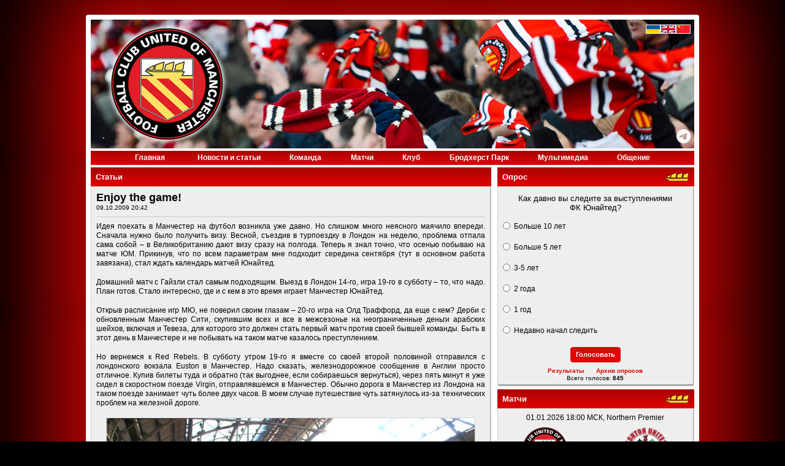

--- FILE ---
content_type: text/html; charset=UTF-8
request_url: https://fcunitedfan.com/articles/20/
body_size: 11387
content:
<!DOCTYPE html PUBLIC "-//W3C//DTD XHTML 1.0 Transitional//EN" "http://www.w3.org/TR/xhtml1/DTD/xhtml1-transitional.dtd">
<html xmlns="http://www.w3.org/1999/xhtml" lang="ru">

<head>
    <title>ФК Юнайтед оф Манчестер - Статьи - Enjoy the game!</title>

    <meta http-equiv="Content-Type" content="text/html; charset=UTF-8">
    <meta name="Author" content="admin@fcunitedfan.com">
    <meta name="keywords" content="ФК Юнайтед оф Манчестер, ЮМ, Юнайтед, Манчестер, ФК Юнайтед">
    <meta name="keywords" content="FC United, United, Manchester, FCUM, FCUoM">
    <meta name="verify-v1" content="4KoVDAOEEXwPI851WGtzJsZ40NwnjWwydrfNmktvCrY=" />
    <meta name="viewport" content="width=device-width, initial-scale=1, shrink-to-fit=no">

    
        <meta property="og:title" content="Enjoy the game!" />
        <meta property="og:description" content="Отчет skipper`а о посещении домашнего матча Юнайтед" />
        <meta property="og:image" content="/pics/news/ar20/1.jpg" />
    
	<link rel="shortcut icon" type="image/x-icon" href="/pics/icons/favicon.ico" />

	
	<link rel='stylesheet' type='text/css' href='/styles/bootstrap.css,styles.css,icons.css,flags.css' /></head>

<body>

<div class="container mt-0 mt-lg-4 p-0 p-lg-2 pb-4 pb-md-2 bg-white rounded-1">
    <div class="row gy-1 gx-0 gx-lg-1">
        <div class="col-12 position-relative" id="header">
            <div>
                <A href="/"><IMG src="/pics/header.jpg" width="984" height="210" class="img-fluid"></A>
            </div>

            <div class="position-absolute top-0 end-0 m-2 gap-2 d-flex" id="switch_lang">
                                <div class="g-col-4">
                    <A href="/" class="d-inline-block">
                        <span class="fi fi-ua border border-white rounded-0" title="Русский"></span>
                    </A>
                </div>
                                <div class="g-col-4">
                    <A href="/en/" class="d-inline-block">
                        <span class="fi fi-gb border border-white rounded-0" title="English"></span>
                    </A>
                </div>
                                <div class="g-col-4">
                    <A href="/cn/" class="d-inline-block">
                        <span class="fi fi-cn border border-white rounded-0" title="中文"></span>
                    </A>
                </div>
                            </div>

            <div class="d-none d-sm-block position-absolute bottom-0 end-0 m-2" style="opacity:0.95;">
                
<A href="https://t.me/fc_united_fan"><i class="fab fa-telegram fa-2x ms-1 text-white"></i></A>
            </div>

                    </div>

        
<div class="col-12">
    <nav class="navbar navbar-expand-sm py-0 px-2 px-sm-0 bg-primary bg-gradient">
        <button class="navbar-toggler px-0 py-1" type="button" data-bs-toggle="collapse" data-bs-target="#main_menu" aria-controls="main_menu" aria-expanded="false">
            <i class="fa fa-bars fa-2x text-white w-auto h-auto"></i>
        </button>

        <div class="d-block d-sm-none">
            
<A href="https://t.me/fc_united_fan"><i class="fab fa-telegram fa-2x ms-1 text-white"></i></A>
        </div>

        <div class="collapse navbar-collapse" id="main_menu">
                        <ul class="navbar-nav justify-content-around flex-grow-1 px-2 px-sm-1 px-md-5">
                <li class="nav-item py-1">
                    <A class="nav-link" href="/">
                    <span class="d-inline d-sm-none d-md-inline">Главная</span>
                    <i class="fa fa-home fa-lg d-none d-sm-inline d-md-none"></i>&nbsp;
                    </A>
                </li>

                <li class="nav-item dropdown py-1">
                    <A class="nav-link" href="#">
                        Новости<span class="d-inline d-sm-none d-md-inline"> и статьи</span>
                    </A>
                    <div class="dropdown-menu">
                        <A class="dropdown-item" href="/news/">Новости</A>
                        <A class="dropdown-item" href="/articles/">Статьи</A>
                        <A class="dropdown-item" href="/introducing_opposition/">Представляем соперника</A>
                    </div>
                </li>

                <li class="nav-item dropdown py-1">
                    <A class="nav-link" href="#">
                        Команда
                    </A>
                    <div class="dropdown-menu">
                        <A class="dropdown-item" href="/team/">Состав</A>
                        <A class="dropdown-item" href="/player_stats/">Статистика игроков</A>
                        <A class="dropdown-item" href="/scorers/">Таблица бомбардиров</A>
                    </div>
                </li>

                <li class="nav-item dropdown py-1">
                    <A class="nav-link" href="#">
                        Матчи
                    </A>
                    <div class="dropdown-menu">
                        <A class="dropdown-item" href="/calendar/">Календарь</A>
                        <A class="dropdown-item" href="/table/">Таблица лиги</A>
                        <A class="dropdown-item" href="/match_stats/">Архив матчей</A>
                        <A class="dropdown-item" href="/reports/last/">Предыдущий матч</A>
                        <A class="dropdown-item" href="/online/">Он-лайн матча</A>
                    </div>
                </li>

                <li class="nav-item dropdown py-1">
                    <A class="nav-link" href="#">
                        Клуб
                    </A>
                    <div class="dropdown-menu">
                        <A class="dropdown-item" href="/history/">История</A>
                        <A class="dropdown-item" href="/join/">Членство в клубе</A>
                        <A class="dropdown-item" href="/stats/">Рекорды и трофеи</A>
                        <A class="dropdown-item" href="/managers/">Тренеры</A>
                        <A class="dropdown-item" href="/captains/">Капитаны</A>
                    </div>
                </li>

                <li class="nav-item dropdown py-1">
                    <A class="nav-link" href="#">
                        Бродхерст Парк
                    </A>
                    <div class="dropdown-menu">
                        <A class="dropdown-item" href="/broadhurst_park/">О стадионе</A>
                        <A class="dropdown-item" href="/trophy/">Виртуальный 3D тур</A>
                        <A class="dropdown-item" href="/broadhurst_park_building/">Хроника строительства</A>
                    </div>
                </li>

                <li class="nav-item dropdown py-1">
                    <A class="nav-link" href="#">
                        М<span class="d-inline d-sm-none d-md-inline">ультим</span>едиа
                    </A>
                    <div class="dropdown-menu">
                        <A class="dropdown-item" href="/video/">Видео</A>
                        <A class="dropdown-item" href="/songs/">Песни фанатов</A>
                        <A class="dropdown-item" href="/flags/">Флаги и баннеры</A>
                        <A class="dropdown-item" href="/wallpapers/">Обои</A>
                    </div>
                </li>

                <li class="nav-item dropdown py-1">
                    <A class="nav-link" href="#">
                        Общение
                    </A>
                    <div class="dropdown-menu">
                        <A class="dropdown-item" href="http://forum.fcunitedfan.com">Форум</A>
                        <A class="dropdown-item" href="/guestbook/">Гостевая книга</A>
                    </div>
                </li>
            </ul>
                    </div>
    </nav>
</div>
        
        <div class="col-md-8 d-flex flex-column align-content-start pe-md-1">
                        <div class="row gx-2 bg-primary bg-gradient m-0">
                <div class="col ps-2">
                    <h6 class="text-white py-2 m-0">
                        Статьи                    </h6>
                </div>

                <div class="col-auto pe-2 py-2 fa-lg">
                                                                                </div>
            </div>
            
            <div class="block_shadow p-2 pb-4 content_body flex-grow-1 border-start ">
                
<h4 class="mb-1 mb-md-0">
    Enjoy the game!
    </h4>

<div class="small">
    09.10.2009 20:42</div>

<hr>

<div class="text-sm-justify imgs-fluid">
    <div>
        <p>
Идея поехать в Манчестер на футбол возникла уже давно. Но слишком много неясного маячило впереди. Сначала нужно было получить визу.
Весной, съездив в турпоездку в Лондон на неделю, проблема отпала сама собой – в Великобританию дают визу сразу на полгода. Теперь я знал точно, что осенью побываю на матче ЮМ. Прикинув, что по всем параметрам мне подходит середина сентября (тут в основном работа завязана), стал ждать календарь матчей Юнайтед.
</p>

<p>
Домашний матч с Гайзли стал самым подходящим. Выезд в Лондон 14-го, игра 19-го в субботу – то, что надо. План готов. Стало интересно, где и с кем в это время играет Манчестер Юнайтед.
</p>

<p>
Открыв расписание игр МЮ, не поверил своим глазам – 20-го игра на Олд Траффорд, да еще с кем? Дерби с обновленным Манчестер Сити, скупившим всех и все в межсезонье на неограниченные деньги арабских шейхов, включая и Тевеза, для которого это должен стать первый матч против своей бывшей команды. Быть в этот день в Манчестере и не побывать на таком матче казалось преступлением.
</p>

<p>
Но вернемся к Red Rebels. В субботу утром 19-го я вместе со своей второй половиной отправился с лондонского вокзала Euston в Манчестер. Надо сказать, железнодорожное сообщение в Англии просто отличное. Купив билеты туда и обратно (так выгоднее, если собираешься вернуться), через пять минут я уже сидел в скоростном поезде Virgin, отправлявшемся в Манчестер. Обычно дорога в Манчестер из Лондона на таком поезде занимает чуть более двух часов. В моем случае путешествие чуть затянулось из-за технических проблем на железной дороге.
</p>

<figure class="figure text-center w-100">
    <IMG src="/pics/news/ar20/1.jpg" class="figure-img img-fluid border" alt="">

        <figcaption class="figure-caption text-center">Манчестер Пикадилли Стейшн</figcaption>
    </figure>

<p>
В 11:00 мы были на Манчестер Пикадилли Стейшн. Разобравшись с отелем, который оказался в пяти минутах ходьбы от вокзала, мы с женой решили разойтись в разных направлениях: она отправилась на осмотр Манчестер Арт Гелери и крупнейшего торгового центра в Европе Арндейл, а я в Бери.
Изначально я решил добираться в пригород Манчестера на Метролинк (это такой наземный вариант метро). Надо сказать, что тут мне немного не повезло. Как выяснилось, в этот период несколько центральных станций Метролинк находились на реконструкции и ближайшая, с которой отправлялся поезд в Бери находилась на вокзале Виктория. Времени было в запасе не очень много, а город мне незнаком. Пропетляв по центральной части Манчестера, я наконец-то вышел к вокзалу Виктория.
</p>

<figure class="figure text-center w-100">
    <IMG src="/pics/news/ar20/2.jpg" class="figure-img img-fluid border" alt="">

        <figcaption class="figure-caption text-center">Виктория</figcaption>
    </figure>

<p>
Не сразу получилось найти и нужную остановку Метролинк. В общей сложности я потратил где-то около часа, пока наконец-то уселся в поезд. Дорога до Бери заняла еще минут сорок. И вот я прибыл в пункт назначения вот на таком транспортном средстве:
</p>

<figure class="figure text-center w-100">
    <IMG src="/pics/news/ar20/3.jpg" class="figure-img img-fluid border" alt="">

        <figcaption class="figure-caption text-center">Поезд манчестерского Метролинка</figcaption>
    </figure>

<p>
Что сказать о Бери – маленький уютный городок, как наверное и подавляющее большинство подобных населенных пунктов Англии.
</p>


<figure class="figure text-center w-100">
    <IMG src="/pics/news/ar20/4.jpg" class="figure-img img-fluid border" alt="">

        <figcaption class="figure-caption text-center">В пасмурную погоду особо радуют глаз яркие клумбы с цветами</figcaption>
    </figure>
<figure class="figure text-center w-100">
    <IMG src="/pics/news/ar20/5.jpg" class="figure-img img-fluid border" alt="">

        <figcaption class="figure-caption text-center">Вот такой он - Бери</figcaption>
    </figure>

<p>
До начала игры оставалось часа полтора. Но необходимо было найти сам стадион. Как оказалось он не совсем рядом со станцией. Вообще если идти пешком, то до стадиона можно добраться минут за 15-20, но так как это было мое первое появление в Бери, дорога заняла минут 30.
</p>

<p>
Идя по Манчестер Роад, я наконец-то увидел первые признаки сегодняшнего события: вдалеке возле паба стояла группа людей в характерных футболках, заправляясь Гиннесом перед предстоящей игрой. Подойдя к ним, я поинтересовался далеко ли до стадиона.  
</p>

<p>
В ответ парни заулыбались: "Пройди вперед метров 300, а там налево и будет тебе стадион". Уже в спину услышал: "Enjoy the game!". Настроение улучшалось с каждым шагом.
</p>

<p>
При подходе к стадиону попалось пару человек, которые продавали какие-то билеты. Как выяснилось, это было что-то вроде лотерейных билетов.<br /><br />
– Купи билет за фунт и сможешь выиграть 200 – в перерыве будет розыгрыш,- сказала мне женщина, продававшая эти билетики.<br />
– Точно 200? Тогда мне два, – говорю ей, улыбаясь.<br />
– ОК. Твои шансы увеличиваются.
</p>

<p>
Продолжив путь, я подошел к стадиону Бери.
</p>

<figure class="figure text-center w-100">
    <IMG src="/pics/news/ar20/6.jpg" class="figure-img img-fluid border" alt="">

        <figcaption class="figure-caption text-center">На подходе к Гигг Лейн</figcaption>
    </figure>

<p>
С правой стороны оказалась знаменитая Мегакабина. Именно там я должен был выполнить заказ Админа, и в соответствии со своим планом, принять окончательный вид, перед тем как зайти на стадион.
Вообще Мегакабина это такой строительный вагончик, в котором продают всякую атрибутику Юнайтед перед матчем. Как я понимаю, название этот магазинчик получил в противовес Мегастору, что на Олд Траффорд.
</p>

<figure class="figure text-center w-100">
    <IMG src="/pics/news/ar20/7.jpg" class="figure-img img-fluid border" alt="">

        <figcaption class="figure-caption text-center">Мега-кабина :)</figcaption>
    </figure>

<p>
Зайдя в Мегакабину, увидел пару парней за прилавком. Первым делом разыскал <A href="http://www.fc-utd.co.uk/shop/index.php?main_page=product_info&cPath=10&products_id=321&zenid=c67152932b73fc7db20da4980446d512" target="_blank">заказ Админа</A>, а после этого начал подбирать себе футболку ЮМ. Один из продавцов вытащил с полки одну и сказал, что это самая новая, в которой сейчас играет команда. Спрашиваю нужный размер и наученный горьким опытом прошу разрешения примерить.
<br />
<br />
– Зайди за прилавок, за дверь, только не убеги в этой футболке,- шутит продавец.<br />
– Да нет, не убегу – мне далеко бежать,- отвечаю парню.<br />
– Ты откуда?<br />
– Из Украины, - говорю.<br />
– Ааа, знаю, про тебя <A href="http://www.manchestereveningnews.co.uk/sport/football/s/1106194_fc_fans_fund_red_invasion" target="_blank">в газете недавно писали</A>, - улыбаясь, говорит он.<br />
– Не, это не про меня,  это про другого человека. Его зовут Юра, он - админ русскоязычного сайта про ЮМ.<br />
– Точно, точно, - отвечает продавец.
</p>

<p>
Одев футболку ЮМ и купив шарф, не переодеваясь, я вышел из Мегакабины.
</p>

<p>
Моим следующим пунктом назначения была MRE – трибуна за воротами, на которой собираются самые активные фаны ЮМ. Уточнив у стюардов куда мне идти и заплатив за проход 7,5 фунтов, я зашел на стадион. Трибуна была еще не заполнена, но народ постепенно подтягивался.
</p>

<figure class="figure text-center w-100">
    <IMG src="/pics/news/ar20/8.jpg" class="figure-img img-fluid border" alt="">

        <figcaption class="figure-caption text-center">На MRE, как всегда, много детей</figcaption>
    </figure>
<figure class="figure text-center w-100">
    <IMG src="/pics/news/ar20/9.jpg" class="figure-img img-fluid border" alt="">

        <figcaption class="figure-caption text-center">На поле шла разминка</figcaption>
    </figure>
<figure class="figure text-center w-100">
    <IMG src="/pics/news/ar20/10.jpg" class="figure-img img-fluid border" alt="">

        <figcaption class="figure-caption text-center">В центре композиции капитан Юнайтед Дэвид Чедвик</figcaption>
    </figure>
<figure class="figure text-center w-100">
    <IMG src="/pics/news/ar20/11.jpg" class="figure-img img-fluid border" alt="">

        <figcaption class="figure-caption text-center">А это Джером Райт</figcaption>
    </figure>
<figure class="figure text-center w-100">
    <IMG src="/pics/news/ar20/12.jpg" class="figure-img img-fluid border" alt="">

        <figcaption class="figure-caption text-center">И Бен Моррис</figcaption>
    </figure>
<figure class="figure text-center w-100">
    <IMG src="/pics/news/ar20/13.jpg" class="figure-img img-fluid border" alt="">

        <figcaption class="figure-caption text-center">И все-все-все</figcaption>
    </figure>

<p>
Пофотографировав и поснимав на камеру, я занял место в самой середине трибуны. Вообще на трибуне можно было увидеть абсолютно разных людей: рядом с молодыми парнями были и женщины, дети, и люди в инвалидных колясках.
</p>

<figure class="figure text-center w-100">
    <IMG src="/pics/news/ar20/14.jpg" class="figure-img img-fluid border" alt="">

        <figcaption class="figure-caption text-center">Матч начался, но никто даже и не думал присаживаться</figcaption>
    </figure>

<p>
С первых секунд игры болельщики затянули песни. Поддержка продолжалась, не прерываясь ни на минуту. Как только заканчивалась одна песня, кто-то в другом месте начинал новую, и вся трибуна сразу подхватывала.
</p>

<p>
По периметру всего стадиона было развешено множество флагов. Флаги были не только из Великобритании, но из разных стран мира. Был баннер с корейскими иероглифами, напоминавший о недавнем визите ЮМ в эту страну.
</p>

<figure class="figure text-center w-100">
    <IMG src="/pics/news/ar20/15.jpg" class="figure-img img-fluid border" alt="">

        <figcaption class="figure-caption text-center">Огромный шарф на Южной трибуне</figcaption>
    </figure>

<p>
Я вспомнил, что где-то должен быть <A href="/flags/image/#5" target="_blank">знаменитый флаг Админа</A>, который он оставил здесь после своего визита. Мои поиски увенчались успехом – я обнаружил флаг на противоположной стороне стадиона.
</p>

<figure class="figure text-center w-100">
    <IMG src="/pics/news/ar20/16.jpg" class="figure-img img-fluid border" alt="">

        <figcaption class="figure-caption text-center">Скромно, в уголке расположился флаг болельщиков Юнайтед с постсоветского пространства</figcaption>
    </figure>

<p>
О самой игре много писать не буду – результат известен, и он совершенно справедлив. К сожалению, игра ЮМ в <A href="/reports/0910/19/" target="_blank">этом матче</A> оставляла желать лучшего, но фанов это не смущало. Казалось, что каждый пропущенный хозяевами мяч только добавлял энергии болельщикам.
</p>

<p>
Во втором тайме ворота Юнайтед были прямо перед нашей трибуной, и Сэм Аштон время от времени жестами показывал, что не мешало бы поддать громкости и болельщики сразу реагировали. Был момент, когда трибуна резко замолчала, чтобы послушать, как поддерживают команду центральные трибуны. В тишине мы услышали вялое звучание разрозненных голосов, после чего "центральные" удостоились смеха.
</p>

<p>
В другой раз кто-то из болельщиков опознал на трибуне бывшего игрока ЮМ, и тут же была спета соответствующая песенка, что привело всех в восторг.
Два тайма пролетели незаметно. Голос сел, а ладони горели, а единственным разочарованием в этот вечер был счет на табло. Но это не страшно, впереди еще много матчей и много побед. Это как раз тот случай, когда счет отходит на второй план, главное - впечатления.
</p>    </div>

        <div class="text-end text-muted smaller mt-3">
        <strong>skipper, специально для fcunited.ru из Манчестера</strong>    </div>
    </div>            </div>
        </div>

        <div class="col-md-4">
            <div class="row gx-0 gy-3 gy-md-2 align-self-start ps-md-1">
                <div class="col-12 text-center d-block d-md-none pt-3">
                    <A href="#" onclick="$('html,body').animate({scrollTop: 0}, 333); return false;"><i class="fa fa-2x fa-arrow-circle-up opacity-25"></i></A>
                </div>

                
<div class='col-12 p-0 module ' id='module_poll'>
    <div class="bg-primary bg-gradient bg-ship text-white py-2 ps-2">
    	<h6 class="m-0">Опрос</h6>
    </div>

    <div class="module_body py-1 border-start block_shadow">
        
<form action="/poll/" method="POST" name="poll_form" id="poll_form">
    <input type="hidden" name="poll_id" value="113" />

    <div class="mx-2 mt-2">
        <h6 class="text-center fw-normal" style="text-wrap:balance;">
            Как давно вы следите за выступлениями <nobr>ФК Юнайтед</nobr>?
                    </h6>

                    <div class="form-check my-3">
                <label class="form-check-label">
                    <input type="radio" class="form-check-input mt-0" name="answers" value="744">
                    Больше 10 лет                </label>
            </div>
                    <div class="form-check my-3">
                <label class="form-check-label">
                    <input type="radio" class="form-check-input mt-0" name="answers" value="745">
                    Больше 5 лет                </label>
            </div>
                    <div class="form-check my-3">
                <label class="form-check-label">
                    <input type="radio" class="form-check-input mt-0" name="answers" value="746">
                    3-5 лет                </label>
            </div>
                    <div class="form-check my-3">
                <label class="form-check-label">
                    <input type="radio" class="form-check-input mt-0" name="answers" value="747">
                    2 года                </label>
            </div>
                    <div class="form-check my-3">
                <label class="form-check-label">
                    <input type="radio" class="form-check-input mt-0" name="answers" value="748">
                    1 год                </label>
            </div>
                    <div class="form-check my-3">
                <label class="form-check-label">
                    <input type="radio" class="form-check-input mt-0" name="answers" value="749">
                    Недавно начал следить                </label>
            </div>
        
        <div class="text-center">
            <input type="submit" value="Голосовать" class="btn btn-primary btn-sm">
        </div>

        <div class="small text-center mt-2">
            <div>
                <A href="/poll/">Результаты</A>
                <A href="/poll/archive/" class="ms-3">Архив опросов</A>
            </div>

            <div>
                Всего голосов: <b>845</b>
            </div>
        </div>
    </div>
</form>    </div>
</div>
<div class='col-12 p-0 module ' id='module_next_match'>
    <div class="bg-primary bg-gradient bg-ship text-white py-2 ps-2">
    	<h6 class="m-0">Матчи</h6>
    </div>

    <div class="module_body py-1 border-start block_shadow">
        
<div id="matches_carousel" class="carousel slide mt-1 mb-2 pb-2 px-2" data-bs-interval="false">
    <div class="carousel-indicators mb-0" style="z-index:1;">
                <button type="button" data-bs-target="#matches_carousel" data-bs-slide-to="0" class="rounded-circle " aria-current=""></button>
                <button type="button" data-bs-target="#matches_carousel" data-bs-slide-to="1" class="rounded-circle " aria-current=""></button>
                <button type="button" data-bs-target="#matches_carousel" data-bs-slide-to="2" class="rounded-circle active" aria-current="true"></button>
                <button type="button" data-bs-target="#matches_carousel" data-bs-slide-to="3" class="rounded-circle " aria-current=""></button>
                <button type="button" data-bs-target="#matches_carousel" data-bs-slide-to="4" class="rounded-circle " aria-current=""></button>
            </div>

    <div class="carousel-inner mb-1">
        
        <div class="carousel-item ">
            <div class="text-truncate text-center px-2">
                20.12.2025 18:00 МСК, Northern Premier            </div>

            <div class="row gx-0 my-2 text-center">
                <div class="col fw-bold">
                    <picture>
                        <source srcset="/pics/badges/73/0.png" media="(min-width:768px)">
                        <source srcset="/pics/badges/125/0.png" media="(min-width:576px)">
                        <IMG src="/pics/badges/73/0.png">
                    </picture>

                    <div class="mt-1">
                        ФК Юнайтед оф Манчестер
                                            </div>
                </div>

                <div class="col-auto my-auto pb-4">
                    <h3 class="fw-normal p-0">2-1</h3>
                </div>

                <div class="col fw-bold">
                    <picture>
                        <source srcset="/pics/badges/73/66.png" media="(min-width:768px)">
                        <source srcset="/pics/badges/125/66.png" media="(min-width:576px)">
                        <IMG src="/pics/badges/73/66.png">
                    </picture>

                    <div class="mt-1">
                        Ланкастер Сити
                                            </div>
                </div>
            </div>

            <div class="row fw-bold text-center">
                                <div class="col-auto mx-auto mb-1 px-3">
                                        <A href="/match_stats/66/1/0/0/0/">История встреч</A>
                                    </div>
                                <div class="col-auto mx-auto mb-1 px-3">
                                        <A href="/news/452/">Представляем соперника</A>
                                    </div>
                                <div class="col-auto mx-auto mb-1 px-3">
                                        <A href="/reports/2526/36/">Протокол и отчет о матче</A>
                                    </div>
                            </div>
        </div>
        
        <div class="carousel-item ">
            <div class="text-truncate text-center px-2">
                27.12.2025 18:00 МСК, Northern Premier            </div>

            <div class="row gx-0 my-2 text-center">
                <div class="col fw-bold">
                    <picture>
                        <source srcset="/pics/badges/73/56.png" media="(min-width:768px)">
                        <source srcset="/pics/badges/125/56.png" media="(min-width:576px)">
                        <IMG src="/pics/badges/73/56.png">
                    </picture>

                    <div class="mt-1">
                        Хеднесфорд Таун
                                            </div>
                </div>

                <div class="col-auto my-auto pb-4">
                    <h3 class="fw-normal p-0">1-1</h3>
                </div>

                <div class="col fw-bold">
                    <picture>
                        <source srcset="/pics/badges/73/0.png" media="(min-width:768px)">
                        <source srcset="/pics/badges/125/0.png" media="(min-width:576px)">
                        <IMG src="/pics/badges/73/0.png">
                    </picture>

                    <div class="mt-1">
                        ФК Юнайтед оф Манчестер
                                            </div>
                </div>
            </div>

            <div class="row fw-bold text-center">
                                <div class="col-auto mx-auto mb-1 px-3">
                                        <A href="/match_stats/56/1/0/0/0/">История встреч</A>
                                    </div>
                                <div class="col-auto mx-auto mb-1 px-3">
                                        <A href="/news/95/">Представляем соперника</A>
                                    </div>
                                <div class="col-auto mx-auto mb-1 px-3">
                                        <A href="/reports/2526/37/">Протокол и отчет о матче</A>
                                    </div>
                            </div>
        </div>
        
        <div class="carousel-item active">
            <div class="text-truncate text-center px-2">
                01.01.2026 18:00 МСК, Northern Premier            </div>

            <div class="row gx-0 my-2 text-center">
                <div class="col fw-bold">
                    <picture>
                        <source srcset="/pics/badges/73/0.png" media="(min-width:768px)">
                        <source srcset="/pics/badges/125/0.png" media="(min-width:576px)">
                        <IMG src="/pics/badges/73/0.png">
                    </picture>

                    <div class="mt-1">
                        ФК Юнайтед оф Манчестер
                                            </div>
                </div>

                <div class="col-auto my-auto pb-4">
                    <h3 class="fw-normal p-0">VS</h3>
                </div>

                <div class="col fw-bold">
                    <picture>
                        <source srcset="/pics/badges/73/6.png" media="(min-width:768px)">
                        <source srcset="/pics/badges/125/6.png" media="(min-width:576px)">
                        <IMG src="/pics/badges/73/6.png">
                    </picture>

                    <div class="mt-1">
                        Аштон Юнайтед
                                            </div>
                </div>
            </div>

            <div class="row fw-bold text-center">
                                <div class="col-auto mx-auto mb-1 px-3">
                                        <A href="/match_stats/6/1/0/0/0/">История встреч</A>
                                    </div>
                                <div class="col-auto mx-auto mb-1 px-3">
                                        <A href="/news/98/">Представляем соперника</A>
                                    </div>
                                <div class="col-auto mx-auto mb-1 px-3">
                                        <A href="/online/">Текстовая он-лайн трансляция</A>
                                    </div>
                            </div>
        </div>
        
        <div class="carousel-item ">
            <div class="text-truncate text-center px-2">
                10.01.2026 18:00 МСК, Northern Premier            </div>

            <div class="row gx-0 my-2 text-center">
                <div class="col fw-bold">
                    <picture>
                        <source srcset="/pics/badges/73/121.png" media="(min-width:768px)">
                        <source srcset="/pics/badges/125/121.png" media="(min-width:576px)">
                        <IMG src="/pics/badges/73/121.png">
                    </picture>

                    <div class="mt-1">
                        Лик Таун
                                            </div>
                </div>

                <div class="col-auto my-auto pb-4">
                    <h3 class="fw-normal p-0">VS</h3>
                </div>

                <div class="col fw-bold">
                    <picture>
                        <source srcset="/pics/badges/73/0.png" media="(min-width:768px)">
                        <source srcset="/pics/badges/125/0.png" media="(min-width:576px)">
                        <IMG src="/pics/badges/73/0.png">
                    </picture>

                    <div class="mt-1">
                        ФК Юнайтед оф Манчестер
                                            </div>
                </div>
            </div>

            <div class="row fw-bold text-center">
                                <div class="col-auto mx-auto mb-1 px-3">
                                        <A href="/match_stats/121/1/0/0/0/">История встреч</A>
                                    </div>
                                <div class="col-auto mx-auto mb-1 px-3">
                                        <span class="text-muted">Представляем соперника</span>
                                    </div>
                                <div class="col-auto mx-auto mb-1 px-3">
                                        <A href="/online/">Текстовая он-лайн трансляция</A>
                                    </div>
                            </div>
        </div>
        
        <div class="carousel-item ">
            <div class="text-truncate text-center px-2">
                13.01.2026 22:45 МСК, Northern Premier            </div>

            <div class="row gx-0 my-2 text-center">
                <div class="col fw-bold">
                    <picture>
                        <source srcset="/pics/badges/73/0.png" media="(min-width:768px)">
                        <source srcset="/pics/badges/125/0.png" media="(min-width:576px)">
                        <IMG src="/pics/badges/73/0.png">
                    </picture>

                    <div class="mt-1">
                        ФК Юнайтед оф Манчестер
                                            </div>
                </div>

                <div class="col-auto my-auto pb-4">
                    <h3 class="fw-normal p-0">VS</h3>
                </div>

                <div class="col fw-bold">
                    <picture>
                        <source srcset="/pics/badges/73/152.png" media="(min-width:768px)">
                        <source srcset="/pics/badges/125/152.png" media="(min-width:576px)">
                        <IMG src="/pics/badges/73/152.png">
                    </picture>

                    <div class="mt-1">
                        Уоркингтон
                                            </div>
                </div>
            </div>

            <div class="row fw-bold text-center">
                                <div class="col-auto mx-auto mb-1 px-3">
                                        <A href="/match_stats/152/1/0/0/0/">История встреч</A>
                                    </div>
                                <div class="col-auto mx-auto mb-1 px-3">
                                        <A href="/news/335/">Представляем соперника</A>
                                    </div>
                                <div class="col-auto mx-auto mb-1 px-3">
                                        <A href="/online/">Текстовая он-лайн трансляция</A>
                                    </div>
                            </div>
        </div>
        	</div>
</div>    </div>
</div>
<div class='col-12 p-0 module ' id='module_video'>
    <div class="bg-primary bg-gradient bg-ship text-white py-2 ps-2">
    	<h6 class="m-0">Видео</h6>
    </div>

    <div class="module_body py-1 border-start block_shadow">
        
<div id="video_carousel" class="carousel slide mt-1 mb-2 pb-1" data-bs-interval="false">
    <div class="carousel-indicators mb-0" style="z-index:1; margin:0 30%;">
                <button type="button" data-bs-target="#video_carousel" data-bs-slide-to="0" class="rounded-circle active" aria-current="true"></button>
                <button type="button" data-bs-target="#video_carousel" data-bs-slide-to="1" class="rounded-circle " aria-current=""></button>
                <button type="button" data-bs-target="#video_carousel" data-bs-slide-to="2" class="rounded-circle " aria-current=""></button>
            </div>

    <div class="carousel-inner">
                <div class="carousel-item w-100 active" style="padding:0 0.75em !important;">
            
<div class="w-100 position-relative" style="z-index:0;">
    <A href="/video/1693/">
    <div class="video_thumb position-relative">
        <IMG src="/pics/video/1693.jpg" class="w-100" loading="lazy">

        <span class="fa-stack fa-3x video_play_button text-white position-absolute top-50 start-50 translate-middle opacity-75">
            <i class="fas fa-circle fa-stack-2x text-primary"></i>
            <i class="far fa-play-circle fa-stack-2x"></i>
        </span>
    </div>
    </A>

    <div class="video_shadow small position-relative mb-3 p-1 text-center">
                    <div class="text-truncate">
                                Хеднесфорд Таун 1-1 ФК Юнайтед            </div>
        
        <div class="text-truncate">
            Обзор матча
                    </div>
    </div>
</div>        </div>
                <div class="carousel-item w-100 " style="padding:0 0.75em !important;">
            
<div class="w-100 position-relative" style="z-index:0;">
    <A href="/video/1694/">
    <div class="video_thumb position-relative">
        <IMG src="/pics/video/1694.jpg" class="w-100" loading="lazy">

        <span class="fa-stack fa-3x video_play_button text-white position-absolute top-50 start-50 translate-middle opacity-75">
            <i class="fas fa-circle fa-stack-2x text-primary"></i>
            <i class="far fa-play-circle fa-stack-2x"></i>
        </span>
    </div>
    </A>

    <div class="video_shadow small position-relative mb-3 p-1 text-center">
                    <div class="text-truncate">
                                Хеднесфорд Таун 1-1 ФК Юнайтед            </div>
        
        <div class="text-truncate">
            Обзор матча (FCUM.TV)
                    </div>
    </div>
</div>        </div>
                <div class="carousel-item w-100 " style="padding:0 0.75em !important;">
            
<div class="w-100 position-relative" style="z-index:0;">
    <A href="/video/1692/">
    <div class="video_thumb position-relative">
        <IMG src="/pics/video/1692.jpg" class="w-100" loading="lazy">

        <span class="fa-stack fa-3x video_play_button text-white position-absolute top-50 start-50 translate-middle opacity-75">
            <i class="fas fa-circle fa-stack-2x text-primary"></i>
            <i class="far fa-play-circle fa-stack-2x"></i>
        </span>
    </div>
    </A>

    <div class="video_shadow small position-relative mb-3 p-1 text-center">
                    <div class="text-truncate">
                                ФК Юнайтед 2-1 Ланкастер Сити            </div>
        
        <div class="text-truncate">
            Обзор матча
                    </div>
    </div>
</div>        </div>
            </div>
</div>

<div class="small position-absolute bottom-0 end-0 text-end pe-3 pb-1">
    <A href="/video/">
        все  видео        <i class="fa-duotone fa-angles-right align-text-bottom"></i>
    </A>
</div>    </div>
</div>
<div class='col-12 p-0 module ' id='module_sm_table'>
    <div class="bg-primary bg-gradient bg-ship text-white py-2 ps-2">
    	<h6 class="m-0">Позиция в лиге</h6>
    </div>

    <div class="module_body py-1 border-start block_shadow">
        
<div class="position-relative mx-2 mt-1">
    <table class="table table-hover table-striped mb-0 bg-white">
        <tr class="bg-primary bg-gradient text-center pt-0">
            <th width="10%">&nbsp;</th>
            <th class="text-white text-start">Команда</th>
            <th class="text-white" width="13%">И</th>
            <th class="d-none d-sm-table-cell d-md-none text-white" width="7%">В</th>
            <th class="d-none d-sm-table-cell d-md-none text-white" width="7%">Н</th>
            <th class="d-none d-sm-table-cell d-md-none text-white" width="7%">П</th>
            <th class="text-white" width="13%">О</th>
        </tr>

                <tr class="text-center border-bottom  d-table-row">
            <td>1</td>
            <td class="text-start">Хеднесфорд Таун</td>
            <td>23</td>
            <td class="d-none d-sm-table-cell d-md-none">13</td>
            <td class="d-none d-sm-table-cell d-md-none">6</td>
            <td class="d-none d-sm-table-cell d-md-none">4</td>
            <td>45</td>
        </tr>
                <tr class="text-center border-bottom  d-table-row">
            <td>2</td>
            <td class="text-start">Хебберн Таун</td>
            <td>23</td>
            <td class="d-none d-sm-table-cell d-md-none">13</td>
            <td class="d-none d-sm-table-cell d-md-none">4</td>
            <td class="d-none d-sm-table-cell d-md-none">6</td>
            <td>43</td>
        </tr>
                <tr class="text-center border-bottom fw-bold d-table-row">
            <td>3</td>
            <td class="text-start">ФК Юнайтед</td>
            <td>21</td>
            <td class="d-none d-sm-table-cell d-md-none">12</td>
            <td class="d-none d-sm-table-cell d-md-none">4</td>
            <td class="d-none d-sm-table-cell d-md-none">5</td>
            <td>40</td>
        </tr>
                <tr class="text-center border-bottom  d-table-row">
            <td>4</td>
            <td class="text-start">Уоррингтон Райлендс</td>
            <td>23</td>
            <td class="d-none d-sm-table-cell d-md-none">10</td>
            <td class="d-none d-sm-table-cell d-md-none">9</td>
            <td class="d-none d-sm-table-cell d-md-none">4</td>
            <td>39</td>
        </tr>
                <tr class="text-center border-bottom  d-table-row">
            <td>5</td>
            <td class="text-start">Стоктон Таун</td>
            <td>22</td>
            <td class="d-none d-sm-table-cell d-md-none">10</td>
            <td class="d-none d-sm-table-cell d-md-none">7</td>
            <td class="d-none d-sm-table-cell d-md-none">5</td>
            <td>37</td>
        </tr>
                <tr class="text-center border-bottom  d-table-row">
            <td>6</td>
            <td class="text-start">Ланкастер Сити</td>
            <td>22</td>
            <td class="d-none d-sm-table-cell d-md-none">10</td>
            <td class="d-none d-sm-table-cell d-md-none">5</td>
            <td class="d-none d-sm-table-cell d-md-none">7</td>
            <td>35</td>
        </tr>
                <tr class="text-center border-bottom  d-table-row">
            <td>7</td>
            <td class="text-start">Бамбер Бридж</td>
            <td>21</td>
            <td class="d-none d-sm-table-cell d-md-none">9</td>
            <td class="d-none d-sm-table-cell d-md-none">4</td>
            <td class="d-none d-sm-table-cell d-md-none">8</td>
            <td>31</td>
        </tr>
                <tr class="text-center border-bottom  d-none view_full_table_show">
            <td>8</td>
            <td class="text-start">Уоррингтон Таун</td>
            <td>22</td>
            <td class="d-none d-sm-table-cell d-md-none">8</td>
            <td class="d-none d-sm-table-cell d-md-none">7</td>
            <td class="d-none d-sm-table-cell d-md-none">7</td>
            <td>31</td>
        </tr>
                <tr class="text-center border-bottom  d-none view_full_table_show">
            <td>9</td>
            <td class="text-start">Клиторпс Таун</td>
            <td>21</td>
            <td class="d-none d-sm-table-cell d-md-none">8</td>
            <td class="d-none d-sm-table-cell d-md-none">6</td>
            <td class="d-none d-sm-table-cell d-md-none">7</td>
            <td>30</td>
        </tr>
                <tr class="text-center border-bottom  d-none view_full_table_show">
            <td>10</td>
            <td class="text-start">Гейнсборо Тринити</td>
            <td>20</td>
            <td class="d-none d-sm-table-cell d-md-none">8</td>
            <td class="d-none d-sm-table-cell d-md-none">6</td>
            <td class="d-none d-sm-table-cell d-md-none">6</td>
            <td>30</td>
        </tr>
                <tr class="text-center border-bottom  d-none view_full_table_show">
            <td>11</td>
            <td class="text-start">Аштон Юнайтед</td>
            <td>22</td>
            <td class="d-none d-sm-table-cell d-md-none">8</td>
            <td class="d-none d-sm-table-cell d-md-none">6</td>
            <td class="d-none d-sm-table-cell d-md-none">8</td>
            <td>30</td>
        </tr>
                <tr class="text-center border-bottom  d-none view_full_table_show">
            <td>12</td>
            <td class="text-start">Гайзли</td>
            <td>23</td>
            <td class="d-none d-sm-table-cell d-md-none">8</td>
            <td class="d-none d-sm-table-cell d-md-none">4</td>
            <td class="d-none d-sm-table-cell d-md-none">11</td>
            <td>28</td>
        </tr>
                <tr class="text-center border-bottom  d-none view_full_table_show">
            <td>13</td>
            <td class="text-start">Уитби Таун</td>
            <td>21</td>
            <td class="d-none d-sm-table-cell d-md-none">7</td>
            <td class="d-none d-sm-table-cell d-md-none">6</td>
            <td class="d-none d-sm-table-cell d-md-none">8</td>
            <td>27</td>
        </tr>
                <tr class="text-center border-bottom  d-none view_full_table_show">
            <td>14</td>
            <td class="text-start">Илкестон Таун</td>
            <td>22</td>
            <td class="d-none d-sm-table-cell d-md-none">8</td>
            <td class="d-none d-sm-table-cell d-md-none">2</td>
            <td class="d-none d-sm-table-cell d-md-none">12</td>
            <td>26</td>
        </tr>
                <tr class="text-center border-bottom  d-none view_full_table_show">
            <td>15</td>
            <td class="text-start">Морпет Таун</td>
            <td>22</td>
            <td class="d-none d-sm-table-cell d-md-none">7</td>
            <td class="d-none d-sm-table-cell d-md-none">4</td>
            <td class="d-none d-sm-table-cell d-md-none">11</td>
            <td>25</td>
        </tr>
                <tr class="text-center border-bottom  d-none view_full_table_show">
            <td>16</td>
            <td class="text-start">Прескот Кейблс</td>
            <td>23</td>
            <td class="d-none d-sm-table-cell d-md-none">5</td>
            <td class="d-none d-sm-table-cell d-md-none">10</td>
            <td class="d-none d-sm-table-cell d-md-none">8</td>
            <td>25</td>
        </tr>
                <tr class="text-center border-bottom  d-none view_full_table_show">
            <td>17</td>
            <td class="text-start">Хайд Юнайтед</td>
            <td>21</td>
            <td class="d-none d-sm-table-cell d-md-none">6</td>
            <td class="d-none d-sm-table-cell d-md-none">6</td>
            <td class="d-none d-sm-table-cell d-md-none">9</td>
            <td>24</td>
        </tr>
                <tr class="text-center border-bottom  d-none view_full_table_show">
            <td>18</td>
            <td class="text-start">Лик Таун</td>
            <td>21</td>
            <td class="d-none d-sm-table-cell d-md-none">7</td>
            <td class="d-none d-sm-table-cell d-md-none">3</td>
            <td class="d-none d-sm-table-cell d-md-none">11</td>
            <td>24</td>
        </tr>
                <tr class="text-center border-bottom  d-none view_full_table_show">
            <td>19</td>
            <td class="text-start">Рашолл Олимпик</td>
            <td>22</td>
            <td class="d-none d-sm-table-cell d-md-none">6</td>
            <td class="d-none d-sm-table-cell d-md-none">6</td>
            <td class="d-none d-sm-table-cell d-md-none">10</td>
            <td>24</td>
        </tr>
                <tr class="text-center border-bottom  d-none view_full_table_show">
            <td>20</td>
            <td class="text-start">Стоксбридж Парк Стилс</td>
            <td>23</td>
            <td class="d-none d-sm-table-cell d-md-none">5</td>
            <td class="d-none d-sm-table-cell d-md-none">7</td>
            <td class="d-none d-sm-table-cell d-md-none">11</td>
            <td>22</td>
        </tr>
                <tr class="text-center border-bottom  d-none view_full_table_show">
            <td>21</td>
            <td class="text-start">Уоркингтон</td>
            <td>22</td>
            <td class="d-none d-sm-table-cell d-md-none">3</td>
            <td class="d-none d-sm-table-cell d-md-none">6</td>
            <td class="d-none d-sm-table-cell d-md-none">13</td>
            <td>15</td>
        </tr>
            </table>
</div>

<div class="row g-0 mt-2">
    <div class="col ps-2 d-none d-md-block">
        <i class="fa fa-square-caret-down text-primary view_full_table"></i>
    </div>

    <div class="col-auto small ms-auto pe-3">
        <A href="/table/">
            подробная таблица            <i class="fa-duotone fa-angles-right align-text-bottom"></i>
        </A>
    </div>
</div>    </div>
</div>
<div class='col-12 p-0 module d-none d-md-block' id='module_rotation'>
    <div class="bg-primary bg-gradient bg-ship text-white py-2 ps-2">
    	<h6 class="m-0">Флаги и баннеры</h6>
    </div>

    <div class="module_body py-1 border-start block_shadow">
        
<A href="/flags/"><IMG class="px-1 img-fluid" src="/pics/mod_flags.jpg"></A>    </div>
</div>            </div>
        </div>
	</div>
</div>

<div class="text-center text-white mt-2 mb-2 mb-lg-3 fw-bold px-2 smaller">
    fcunitedfan.com &copy;
    <span onclick="location.href='/admin/';">2006-2025</span><span class="d-none d-md-inline">. Все права защищены. <A class="text-white" href='/contacts/'>Контактная информация</A></span>

    <span class="d-none d-md-inline">
        <br>
        При полном или частичном использовании информации гиперссылка на fcunitedfan.com обязательна    </span>
</div>


<script type='text/javascript' src='https://ajax.googleapis.com/ajax/libs/jquery/1.9.1/jquery.min.js'></script>
<script type='text/javascript' src='/js/fallback/jquery.js'></script>
<script type='text/javascript' src='https://cdn.jsdelivr.net/npm/bootstrap@5.2.0/dist/js/bootstrap.bundle.min.js'></script>
<script type='text/javascript' src='/js/main.js,xmas.js,poll.js'></script>
<script type='text/javascript' src='https://cdnjs.cloudflare.com/ajax/libs/JQuery-Snowfall/1.7.4/snowfall.jquery.min.js'></script>
<script language="javascript" type="text/javascript">
    var site_lang='';

    var lang_error='Непредвиденная ошибка';

    </script>

<link rel="stylesheet" href="/styles/fontawesome.css">

</body>
</html>

--- FILE ---
content_type: text/javascript; charset=utf-8
request_url: https://fcunitedfan.com/js/fallback/jquery.js
body_size: 142
content:
if(typeof jQuery=='undefined')
document.write(decodeURI("%3Cscript src='/js/jquery-1.9.1.min.js' type='text/javascript'%3E%3C/script%3E"));

--- FILE ---
content_type: text/javascript; charset=utf-8
request_url: https://fcunitedfan.com/js/main.js,xmas.js,poll.js
body_size: 1077
content:
$(document).ready(function()
{$('.view_full_table').on('touchstart mouseover',function(){let table=$(this).closest('.module').find('table');table.closest('div').css('height',table.height()+'px');let top_start=table.find('.fw-bold').position().top;$('.view_full_table_show').removeClass('d-none');let px=table.find('.fw-bold').position().top-top_start;table.css('position','absolute');table.css('top','-'+px+'px');table.css('z-index','1000');table.css('box-shadow','5px 5px 10px 2500px rgba(0,0,0,0.3)');});$('#module_sm_table').find('table').mouseleave(function(){$(this).css('position','static');$(this).css('box-shadow','none');$(this).closest('div').css('height','auto');$('.view_full_table_show').addClass('d-none');});$('#main_menu').find('A.nav-link[href="#"]').click(function(){let main_menu=$('#main_menu');let is_mobile=main_menu.closest('.navbar').find('.navbar-toggler:visible').length>0;if(is_mobile)
{main_menu.find('.dropdown-menu').hide();$(this).parent('li.nav-item').find('.dropdown-menu').show();}
return false;});});function trim(str)
{return $.trim(str);}
function get_cookie(name)
{return decodeURIComponent(document.cookie.replace(new RegExp("(?:(?:^|.*;)\\s*"+encodeURIComponent(name).replace(/[\-\.\+\*]/g,"\\$&")+"\\s*\\=\\s*([^;]*).*$)|^.*$"),"$1"))||null;}
function delete_cookie(name,path,domain)
{if(get_cookie(name))
{document.cookie=name+"="+((path)?"; path="+path:"")+((domain)?"; domain="+domain:"")+"; expires=Thu, 01-Jan-70 00:00:01 GMT";}}
function set_cookie(name,value,days,path,domain,secure)
{var today=new Date();if(days)
var expires=new Date(today.getTime()+days*24*60*60*1000);document.cookie=name+"="+escape(value)+((expires)?"; expires="+expires.toGMTString():"")+((path)?"; path="+path:"")+((domain)?"; domain="+domain:"")+((secure)?"; secure":"");}
String.prototype.repeat=function(num){return new Array(num+1).join(this);};let current_flake_count;let snow_container=$('#header');$(document).ready(function()
{$(window).resize(function(){let flake_ount=Math.round($(window).width()/150);if(flake_ount!==current_flake_count)
{current_flake_count=flake_ount;snow_container.snowfall('clear');snow_container.snowfall({flakeCount:flake_ount,minSize:1,maxSize:4,maxSpeed:2,round:4});}}).resize();});$(document).ready(function(){$('#poll_form').submit(function(){return $(this).find(':radio[name="answers"]:checked').length===1;});});